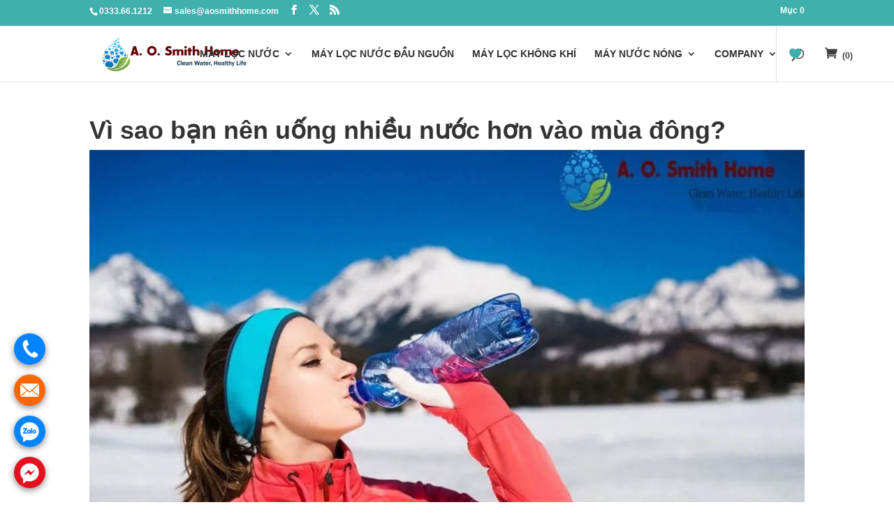

--- FILE ---
content_type: text/plain
request_url: https://www.google-analytics.com/j/collect?v=1&_v=j102&a=1984826736&t=pageview&_s=1&dl=https%3A%2F%2Fwww.aosmithhome.com%2F2021%2F11%2F27%2Fvi-sao-ban-nen-uong-nhieu-nuoc-hon-vao-mua-dong%2F&ul=en-us%40posix&dt=V%C3%AC%20sao%20ch%C3%BAng%20ta%20n%C3%AAn%20u%E1%BB%91ng%20nhi%E1%BB%81u%20n%C6%B0%E1%BB%9Bc%20h%C6%A1n%20v%C3%A0o%20m%C3%B9a%20%C4%91%C3%B4ng%202021%3F&sr=1280x720&vp=1280x720&_u=YEDAAEABAAAAACAAI~&jid=1434002564&gjid=318826607&cid=1532740783.1769197909&tid=UA-198256932-81&_gid=359266111.1769197909&_r=1&_slc=1&gtm=45He61m0n81K5K3GC5v834320020za200zd834320020&gcd=13l3l3l3l1l1&dma=0&tag_exp=103116026~103200004~104527907~104528501~104684208~104684211~105391252~115938465~115938469~116682875~116992598~117041587~117223564&z=102191704
body_size: -451
content:
2,cG-NKH4EREB0W